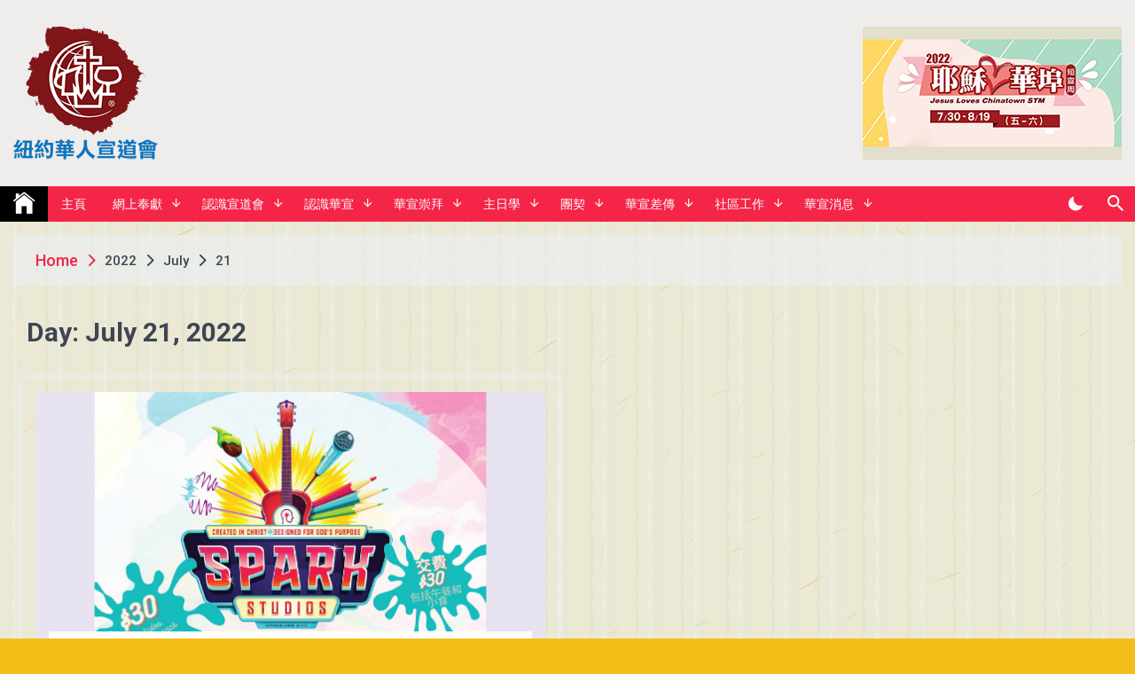

--- FILE ---
content_type: text/html; charset=UTF-8
request_url: http://chinese.nycac.org/index.php/2022/07/21/
body_size: 10517
content:
<!DOCTYPE html>
<html lang="en-US">
<head>
	<meta charset="UTF-8">
	<meta name="viewport" content="width=device-width, initial-scale=1">
	<link rel="profile" href="https://gmpg.org/xfn/11">
	<title>July 21, 2022 &#8211; NYCAC</title>
<meta name='robots' content='noindex,follow' />
<link rel="alternate" type="application/rss+xml" title="NYCAC &raquo; Feed" href="http://chinese.nycac.org/index.php/feed/" />
<link rel="alternate" type="application/rss+xml" title="NYCAC &raquo; Comments Feed" href="http://chinese.nycac.org/index.php/comments/feed/" />
<link rel="alternate" type="text/calendar" title="NYCAC &raquo; iCal Feed" href="http://chinese.nycac.org/index.php/events/?ical=1" />
		<script type="text/javascript">
			window._wpemojiSettings = {"baseUrl":"https:\/\/s.w.org\/images\/core\/emoji\/72x72\/","ext":".png","source":{"concatemoji":"http:\/\/chinese.nycac.org\/wp-includes\/js\/wp-emoji-release.min.js?ver=4.5.3"}};
			!function(a,b,c){function d(a){var c,d,e,f=b.createElement("canvas"),g=f.getContext&&f.getContext("2d"),h=String.fromCharCode;if(!g||!g.fillText)return!1;switch(g.textBaseline="top",g.font="600 32px Arial",a){case"flag":return g.fillText(h(55356,56806,55356,56826),0,0),f.toDataURL().length>3e3;case"diversity":return g.fillText(h(55356,57221),0,0),c=g.getImageData(16,16,1,1).data,d=c[0]+","+c[1]+","+c[2]+","+c[3],g.fillText(h(55356,57221,55356,57343),0,0),c=g.getImageData(16,16,1,1).data,e=c[0]+","+c[1]+","+c[2]+","+c[3],d!==e;case"simple":return g.fillText(h(55357,56835),0,0),0!==g.getImageData(16,16,1,1).data[0];case"unicode8":return g.fillText(h(55356,57135),0,0),0!==g.getImageData(16,16,1,1).data[0]}return!1}function e(a){var c=b.createElement("script");c.src=a,c.type="text/javascript",b.getElementsByTagName("head")[0].appendChild(c)}var f,g,h,i;for(i=Array("simple","flag","unicode8","diversity"),c.supports={everything:!0,everythingExceptFlag:!0},h=0;h<i.length;h++)c.supports[i[h]]=d(i[h]),c.supports.everything=c.supports.everything&&c.supports[i[h]],"flag"!==i[h]&&(c.supports.everythingExceptFlag=c.supports.everythingExceptFlag&&c.supports[i[h]]);c.supports.everythingExceptFlag=c.supports.everythingExceptFlag&&!c.supports.flag,c.DOMReady=!1,c.readyCallback=function(){c.DOMReady=!0},c.supports.everything||(g=function(){c.readyCallback()},b.addEventListener?(b.addEventListener("DOMContentLoaded",g,!1),a.addEventListener("load",g,!1)):(a.attachEvent("onload",g),b.attachEvent("onreadystatechange",function(){"complete"===b.readyState&&c.readyCallback()})),f=c.source||{},f.concatemoji?e(f.concatemoji):f.wpemoji&&f.twemoji&&(e(f.twemoji),e(f.wpemoji)))}(window,document,window._wpemojiSettings);
		</script>
		<style type="text/css">
img.wp-smiley,
img.emoji {
	display: inline !important;
	border: none !important;
	box-shadow: none !important;
	height: 1em !important;
	width: 1em !important;
	margin: 0 .07em !important;
	vertical-align: -0.1em !important;
	background: none !important;
	padding: 0 !important;
}
</style>
<link rel='stylesheet' id='theme-my-login-css'  href='http://chinese.nycac.org/wp-content/plugins/theme-my-login/theme-my-login.css?ver=6.4.5' type='text/css' media='all' />
<link rel='stylesheet' id='dashicons-css'  href='http://chinese.nycac.org/wp-includes/css/dashicons.min.css?ver=4.5.3' type='text/css' media='all' />
<link rel='stylesheet' id='post-views-counter-frontend-css'  href='http://chinese.nycac.org/wp-content/plugins/post-views-counter/css/frontend.css?ver=1.3.2' type='text/css' media='all' />
<link rel='stylesheet' id='telegram-google-fonts-css'  href='https://fonts.googleapis.com/css?family=Roboto:100,300,400,500,700' type='text/css' media='all' />
<link rel='stylesheet' id='telegram-style-css'  href='http://chinese.nycac.org/wp-content/themes/telegram/style.css?ver=1.0.0' type='text/css' media='all' />
<link rel='stylesheet' id='slick-css'  href='http://chinese.nycac.org/wp-content/themes/telegram/assets/resources/slick/css/slick.min.css?ver=4.5.3' type='text/css' media='all' />
<link rel='stylesheet' id='ionicons-css'  href='http://chinese.nycac.org/wp-content/themes/telegram/assets/resources/ionicons/css/ionicons.min.css?ver=4.5.3' type='text/css' media='all' />
<link rel='stylesheet' id='magnific-css'  href='http://chinese.nycac.org/wp-content/themes/telegram/assets/resources/magnific/css/magnific-popup.css?ver=4.5.3' type='text/css' media='all' />
<link rel='stylesheet' id='tablepress-default-css'  href='http://chinese.nycac.org/wp-content/plugins/tablepress/css/default.min.css?ver=1.7' type='text/css' media='all' />
<script type='text/javascript' src='http://chinese.nycac.org/wp-includes/js/jquery/jquery.js?ver=1.12.4'></script><script>jQueryWP = jQuery;</script>
<script type='text/javascript' src='http://chinese.nycac.org/wp-includes/js/jquery/jquery-migrate.min.js?ver=1.4.1'></script>
<script type='text/javascript' src='http://chinese.nycac.org/wp-content/plugins/sticky-menu-or-anything-on-scroll/assets/js/jq-sticky-anything.min.js?ver=2.1.1'></script>
<link rel='https://api.w.org/' href='http://chinese.nycac.org/wp-json/' />
<link rel="EditURI" type="application/rsd+xml" title="RSD" href="http://chinese.nycac.org/xmlrpc.php?rsd" />
<link rel="wlwmanifest" type="application/wlwmanifest+xml" href="http://chinese.nycac.org/wp-includes/wlwmanifest.xml" /> 
<meta name="generator" content="WordPress 4.5.3" />
<!-- <meta name="NextGEN" version="3.3.5" /> -->
		<style type="text/css">
					.site-title,
			.site-description {
				position: absolute;
				clip: rect(1px, 1px, 1px, 1px);
				}
					</style>
		<style type="text/css" id="custom-background-css">
body.custom-background { background-color: #f4bd18; background-image: url('http://chinese.nycac.org/wp-content/uploads/2016/09/Cardboard_background-002A.jpg'); background-repeat: repeat; background-position: top left; background-attachment: scroll; }
</style>
</head>

<body class="archive date custom-background wp-custom-logo tribe-no-js hfeed no-sidebar">
		<div id="page" class="site">
	<a class="skip-link screen-reader-text" href="#skip-link-to-content">Skip to content</a>
	
	
	<div class="twp-topbar-section">
		<div class="twp-container-fluid twp-no-gap">
			<div class="twp-d-flex">
								<div class="twp-tag-section">
									</div>
				<div class="twp-social-menu-section">
													
									</div>								
			</div>
		</div>
	</div>
		<header id="masthead" class="site-header">
		<div class="site-branding  ">
			<div class="twp-header-image bg-image" style="background-image:url()"></div>
			<div class="twp-container">
								<div class="twp-wrapper">
					<div class="twp-logo-section">
						<a href="http://chinese.nycac.org/" class="custom-logo-link" rel="home" itemprop="url"><img width="163" height="150" src="http://chinese.nycac.org/wp-content/uploads/2021/07/TheAlliance-logo-150-02.png" class="custom-logo" alt="TheAlliance-logo-150-02" itemprop="logo" /></a>								<p class="site-title"><a href="http://chinese.nycac.org/" rel="home">NYCAC</a></p>
																<p class="site-description">New York Chinese Alliance Church</p>
											</div>
											<div class="twp-advertisement-section">
							<a  href="http://chinese.nycac.org/index.php/2022/06/30/2022_stm/">
								<img src="http://chinese.nycac.org/wp-content/uploads/2022/06/ad-stm-2022-01-01.jpg">
							</a>
						</div><!--/twp-advertisement-section-->
									</div>
			</div>
		</div><!-- .site-branding -->

					<div class="sticky-nav-menu" id="sticky-nav-menu" style="height:1px;"></div>
				<div class="twp-navbar-section" id="twp-navigation-bar">
			<div class="twp-container twp-no-gap">
				<div class="twp-d-flex twp-wrapper">
					<nav id="site-navigation" class="main-navigation twp-site-navigation desktop">
						<div class="menu-main-menu-container"><ul id="primary-menu" class="twp-nav-menu"><li class="brand-home"><a title="Home" href="http://chinese.nycac.org"><span class='ion ion-ios-home'></span></a></li><li id="menu-item-1233" class="menu-item menu-item-type-post_type menu-item-object-page menu-item-1233"><a href="http://chinese.nycac.org">主頁</a></li>
<li id="menu-item-1113" class="menu-item menu-item-type-post_type menu-item-object-page menu-item-has-children menu-item-1113"><a href="http://chinese.nycac.org/index.php/offering/">網上奉獻</a>
<ul class="sub-menu">
	<li id="menu-item-1668" class="menu-item menu-item-type-post_type menu-item-object-page menu-item-1668"><a href="http://chinese.nycac.org/index.php/offering/benevolence_fund/">慈惠金和愛心基金</a></li>
</ul>
</li>
<li id="menu-item-14" class="menu-item menu-item-type-post_type menu-item-object-page menu-item-has-children menu-item-14"><a href="http://chinese.nycac.org/index.php/about/">認識宣道會</a>
<ul class="sub-menu">
	<li id="menu-item-16" class="menu-item menu-item-type-post_type menu-item-object-page menu-item-has-children menu-item-16"><a href="http://chinese.nycac.org/index.php/about/headquarters/">總會</a>
	<ul class="sub-menu">
		<li id="menu-item-3530" class="menu-item menu-item-type-post_type menu-item-object-page menu-item-3530"><a href="http://chinese.nycac.org/index.php/about/headquarters/john-stumbo/">總會 John Stumbo</a></li>
	</ul>
</li>
	<li id="menu-item-20" class="menu-item menu-item-type-post_type menu-item-object-page menu-item-20"><a href="http://chinese.nycac.org/index.php/about/district/">區會及其他</a></li>
	<li id="menu-item-285" class="menu-item menu-item-type-post_type menu-item-object-page menu-item-285"><a href="http://chinese.nycac.org/index.php/about/cma_history/">宣道會簡史</a></li>
	<li id="menu-item-32" class="menu-item menu-item-type-post_type menu-item-object-page menu-item-32"><a href="http://chinese.nycac.org/index.php/about/belief/">宣道會信仰</a></li>
	<li id="menu-item-42" class="menu-item menu-item-type-post_type menu-item-object-page menu-item-42"><a href="http://chinese.nycac.org/index.php/about/4_step_gospel/">四重福音</a></li>
</ul>
</li>
<li id="menu-item-74" class="menu-item menu-item-type-post_type menu-item-object-page menu-item-has-children menu-item-74"><a href="http://chinese.nycac.org/index.php/know_nycac/">認識華宣</a>
<ul class="sub-menu">
	<li id="menu-item-2380" class="menu-item menu-item-type-post_type menu-item-object-page menu-item-2380"><a href="http://chinese.nycac.org/index.php/know_nycac/welcome/">新朋友！歡迎你！</a></li>
	<li id="menu-item-4735" class="menu-item menu-item-type-post_type menu-item-object-page menu-item-4735"><a href="http://chinese.nycac.org/index.php/know_nycac/nycac_staff_new/">教牧同工隊</a></li>
	<li id="menu-item-78" class="menu-item menu-item-type-post_type menu-item-object-page menu-item-78"><a href="http://chinese.nycac.org/index.php/know_nycac/nycac_history/">教會歷史</a></li>
	<li id="menu-item-82" class="menu-item menu-item-type-post_type menu-item-object-page menu-item-82"><a href="http://chinese.nycac.org/index.php/know_nycac/declaration/">教會宣言</a></li>
	<li id="menu-item-288" class="menu-item menu-item-type-post_type menu-item-object-page menu-item-288"><a href="http://chinese.nycac.org/index.php/know_nycac/nycac_special/">教會特色</a></li>
</ul>
</li>
<li id="menu-item-7" class="menu-item menu-item-type-post_type menu-item-object-page menu-item-has-children menu-item-7"><a href="http://chinese.nycac.org/index.php/chinese-worship/">華宣崇拜</a>
<ul class="sub-menu">
	<li id="menu-item-6800" class="menu-item menu-item-type-custom menu-item-object-custom menu-item-6800"><a target="_blank" href="https://nycac.life/worship/sunday_service">主日崇拜視頻</a></li>
	<li id="menu-item-6799" class="menu-item menu-item-type-custom menu-item-object-custom menu-item-6799"><a target="_blank" href="https://nycac.life/worship/sunday_service/bulletin">崇拜程序</a></li>
	<li id="menu-item-5311" class="menu-item menu-item-type-post_type menu-item-object-post menu-item-5311"><a href="http://chinese.nycac.org/index.php/2021/08/08/reopen_2021/">教會重啟 2021年8月更新版</a></li>
	<li id="menu-item-1098" class="menu-item menu-item-type-post_type menu-item-object-page menu-item-has-children menu-item-1098"><a href="http://chinese.nycac.org/index.php/chinese-worship/live_streaming/">講道視頻重溫</a>
	<ul class="sub-menu">
		<li id="menu-item-6114" class="menu-item menu-item-type-post_type menu-item-object-page menu-item-has-children menu-item-6114"><a href="http://chinese.nycac.org/index.php/chinese-worship/live_streaming/2022-replay/">2022年—重溫</a>
		<ul class="sub-menu">
			<li id="menu-item-6121" class="menu-item menu-item-type-post_type menu-item-object-page menu-item-has-children menu-item-6121"><a href="http://chinese.nycac.org/index.php/chinese-worship/live_streaming/2022-replay/2022_01/">2022年1月份</a>
			<ul class="sub-menu">
				<li id="menu-item-6125" class="menu-item menu-item-type-post_type menu-item-object-page menu-item-6125"><a href="http://chinese.nycac.org/index.php/chinese-worship/live_streaming/2022-replay/2022_01/2022_01_02/">2022年1月2日講道</a></li>
				<li id="menu-item-6159" class="menu-item menu-item-type-post_type menu-item-object-page menu-item-6159"><a href="http://chinese.nycac.org/index.php/chinese-worship/live_streaming/2022-replay/2022_01/2022_jan_09/">2022年1月9日講道</a></li>
				<li id="menu-item-6183" class="menu-item menu-item-type-post_type menu-item-object-page menu-item-6183"><a href="http://chinese.nycac.org/index.php/chinese-worship/live_streaming/2022-replay/2022_01/2022_jan_16/">2022年1月16日講道</a></li>
				<li id="menu-item-6196" class="menu-item menu-item-type-post_type menu-item-object-page menu-item-6196"><a href="http://chinese.nycac.org/index.php/chinese-worship/live_streaming/2022-replay/2022_01/2022_jan_23/">2022年1月23日講道</a></li>
				<li id="menu-item-6234" class="menu-item menu-item-type-post_type menu-item-object-page menu-item-6234"><a href="http://chinese.nycac.org/index.php/chinese-worship/live_streaming/2022-replay/2022_01/2022_jan_30/">2022年1月30日講道</a></li>
			</ul>
</li>
			<li id="menu-item-6258" class="menu-item menu-item-type-post_type menu-item-object-page menu-item-has-children menu-item-6258"><a href="http://chinese.nycac.org/index.php/chinese-worship/live_streaming/2022-replay/2022_02/">2022年2月份</a>
			<ul class="sub-menu">
				<li id="menu-item-6262" class="menu-item menu-item-type-post_type menu-item-object-page menu-item-6262"><a href="http://chinese.nycac.org/index.php/chinese-worship/live_streaming/2022-replay/2022_02/2022_02_06/">2022年2月6日講道</a></li>
				<li id="menu-item-6277" class="menu-item menu-item-type-post_type menu-item-object-page menu-item-6277"><a href="http://chinese.nycac.org/index.php/chinese-worship/live_streaming/2022-replay/2022_02/2022-02-13/">2022年2月13日講道</a></li>
				<li id="menu-item-6290" class="menu-item menu-item-type-post_type menu-item-object-page menu-item-6290"><a href="http://chinese.nycac.org/index.php/chinese-worship/live_streaming/2022-replay/2022_02/2022_02_20/">2022年2月20日講道</a></li>
				<li id="menu-item-6300" class="menu-item menu-item-type-post_type menu-item-object-page menu-item-6300"><a href="http://chinese.nycac.org/index.php/chinese-worship/live_streaming/2022-replay/2022_02/2022-02-27/">2022年2月27日講道</a></li>
			</ul>
</li>
			<li id="menu-item-6311" class="menu-item menu-item-type-post_type menu-item-object-page menu-item-has-children menu-item-6311"><a href="http://chinese.nycac.org/index.php/chinese-worship/live_streaming/2022-replay/2022_03/">2022年3月份</a>
			<ul class="sub-menu">
				<li id="menu-item-6316" class="menu-item menu-item-type-post_type menu-item-object-page menu-item-6316"><a href="http://chinese.nycac.org/index.php/chinese-worship/live_streaming/2022-replay/2022_03/2022_03_06/">2022年3月6日講道</a></li>
				<li id="menu-item-6347" class="menu-item menu-item-type-post_type menu-item-object-page menu-item-6347"><a href="http://chinese.nycac.org/index.php/chinese-worship/live_streaming/2022-replay/2022_03/2022_03_13/">2022年3月13日講道</a></li>
				<li id="menu-item-6356" class="menu-item menu-item-type-post_type menu-item-object-page menu-item-6356"><a href="http://chinese.nycac.org/index.php/chinese-worship/live_streaming/2022-replay/2022_03/2022_03_20/">2022年3月20日</a></li>
				<li id="menu-item-6416" class="menu-item menu-item-type-post_type menu-item-object-page menu-item-6416"><a href="http://chinese.nycac.org/index.php/chinese-worship/live_streaming/2022-replay/2022_03/2022-03-27/">2022年3月27日講道</a></li>
			</ul>
</li>
			<li id="menu-item-6449" class="menu-item menu-item-type-post_type menu-item-object-page menu-item-has-children menu-item-6449"><a href="http://chinese.nycac.org/index.php/chinese-worship/live_streaming/2022-replay/2022_04/">2022年4月份</a>
			<ul class="sub-menu">
				<li id="menu-item-6453" class="menu-item menu-item-type-post_type menu-item-object-page menu-item-6453"><a href="http://chinese.nycac.org/index.php/chinese-worship/live_streaming/2022-replay/2022_04/2022_04_03/">2022年4月3日講道</a></li>
				<li id="menu-item-6487" class="menu-item menu-item-type-post_type menu-item-object-page menu-item-6487"><a href="http://chinese.nycac.org/index.php/chinese-worship/live_streaming/2022-replay/2022_04/2022_04_10/">2022年4月10日講道</a></li>
				<li id="menu-item-6529" class="menu-item menu-item-type-post_type menu-item-object-page menu-item-6529"><a href="http://chinese.nycac.org/index.php/chinese-worship/live_streaming/2022-replay/2022_04/2022_04_17/">2022年4月17日講道</a></li>
				<li id="menu-item-6542" class="menu-item menu-item-type-post_type menu-item-object-page menu-item-6542"><a href="http://chinese.nycac.org/index.php/chinese-worship/live_streaming/2022-replay/2022_04/2022_04_24/">2022年4月24日講道</a></li>
			</ul>
</li>
			<li id="menu-item-6559" class="menu-item menu-item-type-post_type menu-item-object-page menu-item-has-children menu-item-6559"><a href="http://chinese.nycac.org/index.php/chinese-worship/live_streaming/2022-replay/2022_05/">2022年5月份</a>
			<ul class="sub-menu">
				<li id="menu-item-6564" class="menu-item menu-item-type-post_type menu-item-object-page menu-item-6564"><a href="http://chinese.nycac.org/index.php/chinese-worship/live_streaming/2022-replay/2022_05/2022_05_01/">2022年5月1日講道</a></li>
				<li id="menu-item-6583" class="menu-item menu-item-type-post_type menu-item-object-page menu-item-6583"><a href="http://chinese.nycac.org/index.php/chinese-worship/live_streaming/2022-replay/2022_05/2022_05_08/">2022年5月8日講道</a></li>
				<li id="menu-item-6592" class="menu-item menu-item-type-post_type menu-item-object-page menu-item-6592"><a href="http://chinese.nycac.org/index.php/chinese-worship/live_streaming/2022-replay/2022_05/2022_05_15/">2022年5月15日講道</a></li>
				<li id="menu-item-6604" class="menu-item menu-item-type-post_type menu-item-object-page menu-item-6604"><a href="http://chinese.nycac.org/index.php/chinese-worship/live_streaming/2022-replay/2022_05/2022_05_22/">2022年5月22日講道</a></li>
				<li id="menu-item-6615" class="menu-item menu-item-type-post_type menu-item-object-page menu-item-6615"><a href="http://chinese.nycac.org/index.php/chinese-worship/live_streaming/2022-replay/2022_05/2022_05_29/">2022年5月29日講道</a></li>
			</ul>
</li>
			<li id="menu-item-6627" class="menu-item menu-item-type-post_type menu-item-object-page menu-item-has-children menu-item-6627"><a href="http://chinese.nycac.org/index.php/chinese-worship/live_streaming/2022-replay/2022_06/">2022年6月份</a>
			<ul class="sub-menu">
				<li id="menu-item-6624" class="menu-item menu-item-type-post_type menu-item-object-page menu-item-6624"><a href="http://chinese.nycac.org/index.php/chinese-worship/live_streaming/2022-replay/2022_06/2022_06_05/">2022年6月5日講道</a></li>
				<li id="menu-item-6642" class="menu-item menu-item-type-post_type menu-item-object-page menu-item-6642"><a href="http://chinese.nycac.org/index.php/chinese-worship/live_streaming/2022-replay/2022_06/2022_06_12/">2022年6月12日講道</a></li>
				<li id="menu-item-6654" class="menu-item menu-item-type-post_type menu-item-object-page menu-item-6654"><a href="http://chinese.nycac.org/index.php/chinese-worship/live_streaming/2022-replay/2022_06/2022_06_19/">2022年6月19日講道</a></li>
				<li id="menu-item-6706" class="menu-item menu-item-type-post_type menu-item-object-page menu-item-6706"><a href="http://chinese.nycac.org/index.php/chinese-worship/live_streaming/2022-replay/2022_06/2022_06_26/">2022年6月26日講道</a></li>
			</ul>
</li>
			<li id="menu-item-6714" class="menu-item menu-item-type-post_type menu-item-object-page menu-item-has-children menu-item-6714"><a href="http://chinese.nycac.org/index.php/chinese-worship/live_streaming/2022-replay/2022_07/">2022年7月份</a>
			<ul class="sub-menu">
				<li id="menu-item-6720" class="menu-item menu-item-type-post_type menu-item-object-page menu-item-6720"><a href="http://chinese.nycac.org/index.php/chinese-worship/live_streaming/2022-replay/2022_07/2022_07_03/">2022年7月3日講道</a></li>
				<li id="menu-item-6731" class="menu-item menu-item-type-post_type menu-item-object-page menu-item-6731"><a href="http://chinese.nycac.org/index.php/chinese-worship/live_streaming/2022-replay/2022_07/2022_07_10/">2022年7月10日講道</a></li>
				<li id="menu-item-6756" class="menu-item menu-item-type-post_type menu-item-object-page menu-item-6756"><a href="http://chinese.nycac.org/index.php/chinese-worship/live_streaming/2022-replay/2022_07/2022_07_17/">2022年7月17日講道</a></li>
				<li id="menu-item-6764" class="menu-item menu-item-type-post_type menu-item-object-page menu-item-6764"><a href="http://chinese.nycac.org/index.php/chinese-worship/live_streaming/2022-replay/2022_07/2022_07_24/">2022年7月24日講道</a></li>
			</ul>
</li>
			<li id="menu-item-6778" class="menu-item menu-item-type-post_type menu-item-object-page menu-item-has-children menu-item-6778"><a href="http://chinese.nycac.org/index.php/chinese-worship/live_streaming/2022-replay/2022_08/">2022年8月份</a>
			<ul class="sub-menu">
				<li id="menu-item-6783" class="menu-item menu-item-type-post_type menu-item-object-page menu-item-6783"><a href="http://chinese.nycac.org/index.php/chinese-worship/live_streaming/2022-replay/2022_08/2022_07_31/">2022年7月31日講道</a></li>
			</ul>
</li>
		</ul>
</li>
	</ul>
</li>
	<li id="menu-item-2976" class="menu-item menu-item-type-post_type menu-item-object-page menu-item-2976"><a href="http://chinese.nycac.org/index.php/chinese-worship/communion/">網上聖餐指引</a></li>
	<li id="menu-item-3608" class="menu-item menu-item-type-post_type menu-item-object-page menu-item-has-children menu-item-3608"><a href="http://chinese.nycac.org/index.php/chinese-worship/special/">特別崇拜聚會</a>
	<ul class="sub-menu">
		<li id="menu-item-6363" class="menu-item menu-item-type-post_type menu-item-object-page menu-item-has-children menu-item-6363"><a href="http://chinese.nycac.org/index.php/chinese-worship/special/2022-easter/">2022 復活節</a>
		<ul class="sub-menu">
			<li id="menu-item-6465" class="menu-item menu-item-type-post_type menu-item-object-page menu-item-6465"><a href="http://chinese.nycac.org/index.php/chinese-worship/special/2022-easter/chidren-easter-2022/">兒童復活節聯歡會</a></li>
			<li id="menu-item-4051" class="menu-item menu-item-type-post_type menu-item-object-page menu-item-4051"><a href="http://chinese.nycac.org/index.php/chinese-worship/special/2022-easter/day-2022-04-10/">Day 4/10/2022</a></li>
			<li id="menu-item-4060" class="menu-item menu-item-type-post_type menu-item-object-page menu-item-4060"><a href="http://chinese.nycac.org/index.php/chinese-worship/special/2022-easter/day-2022-04-11/">Day 4/11/2022</a></li>
			<li id="menu-item-4067" class="menu-item menu-item-type-post_type menu-item-object-page menu-item-4067"><a href="http://chinese.nycac.org/index.php/chinese-worship/special/2022-easter/day-2022-04-12/">Day 4/12/2022</a></li>
			<li id="menu-item-4073" class="menu-item menu-item-type-post_type menu-item-object-page menu-item-4073"><a href="http://chinese.nycac.org/index.php/chinese-worship/special/2022-easter/day-2022-04-13/">Day 4/13/2022</a></li>
			<li id="menu-item-4078" class="menu-item menu-item-type-post_type menu-item-object-page menu-item-4078"><a href="http://chinese.nycac.org/index.php/chinese-worship/special/2022-easter/day-2022-04-14/">Day 4/14/2022</a></li>
			<li id="menu-item-4083" class="menu-item menu-item-type-post_type menu-item-object-page menu-item-4083"><a href="http://chinese.nycac.org/index.php/chinese-worship/special/2022-easter/day-2022-04-15/">Day 4/15/2021</a></li>
			<li id="menu-item-4088" class="menu-item menu-item-type-post_type menu-item-object-page menu-item-4088"><a href="http://chinese.nycac.org/index.php/chinese-worship/special/2022-easter/day-2022-04-16/">Day 4/16/2022</a></li>
		</ul>
</li>
		<li id="menu-item-4921" class="menu-item menu-item-type-post_type menu-item-object-page menu-item-4921"><a href="http://chinese.nycac.org/index.php/chinese-worship/special/rev_leung_reitrement/">梁展光牧師榮休禮 (重溫)</a></li>
		<li id="menu-item-6148" class="menu-item menu-item-type-post_type menu-item-object-post menu-item-6148"><a href="http://chinese.nycac.org/index.php/2021/12/05/2021_christmas/">2021年聖誕網上佈道會 (重溫)</a></li>
		<li id="menu-item-6141" class="menu-item menu-item-type-post_type menu-item-object-post menu-item-6141"><a href="http://chinese.nycac.org/index.php/2021/12/14/christmaseve-2021/">2021平安夜燭光崇拜 (重溫)</a></li>
		<li id="menu-item-6147" class="menu-item menu-item-type-post_type menu-item-object-post menu-item-6147"><a href="http://chinese.nycac.org/index.php/2021/11/06/2021-thanksgiving/">2021 感恩節網上佈道會 (重溫)</a></li>
		<li id="menu-item-3501" class="menu-item menu-item-type-post_type menu-item-object-page menu-item-3501"><a href="http://chinese.nycac.org/index.php/chinese-worship/special/christmas_evang_2020/">2020年聖誕快樂嗎？佈道會 (重溫)</a></li>
		<li id="menu-item-3494" class="menu-item menu-item-type-post_type menu-item-object-page menu-item-3494"><a href="http://chinese.nycac.org/index.php/chinese-worship/special/s_night_service-2020/">2020年平安夜崇拜 (重溫)</a></li>
		<li id="menu-item-3345" class="menu-item menu-item-type-post_type menu-item-object-page menu-item-3345"><a href="http://chinese.nycac.org/index.php/chinese-worship/special/thanksgiving_2020/">2020年不一樣的感恩節 (重溫)</a></li>
		<li id="menu-item-1818" class="menu-item menu-item-type-post_type menu-item-object-page menu-item-1818"><a href="http://chinese.nycac.org/index.php/chinese-worship/special/2020-05-workshop-replay/">2020華宣培靈會 (重溫)</a></li>
		<li id="menu-item-1493" class="menu-item menu-item-type-post_type menu-item-object-page menu-item-1493"><a href="http://chinese.nycac.org/index.php/chinese-worship/special/easter-2020/">2020年復活節 (重溫)</a></li>
	</ul>
</li>
	<li id="menu-item-3103" class="menu-item menu-item-type-post_type menu-item-object-page menu-item-has-children menu-item-3103"><a href="http://chinese.nycac.org/index.php/chinese-worship/prayer_spot/">禱告匯點</a>
	<ul class="sub-menu">
		<li id="menu-item-3220" class="menu-item menu-item-type-post_type menu-item-object-page menu-item-3220"><a href="http://chinese.nycac.org/index.php/chinese-worship/prayer_spot/monthly_prayer/">每月代禱重溫</a></li>
	</ul>
</li>
</ul>
</li>
<li id="menu-item-89" class="menu-item menu-item-type-post_type menu-item-object-page menu-item-has-children menu-item-89"><a href="http://chinese.nycac.org/index.php/sunday_school/">主日學</a>
<ul class="sub-menu">
	<li id="menu-item-123" class="menu-item menu-item-type-post_type menu-item-object-page menu-item-123"><a href="http://chinese.nycac.org/index.php/sunday_school/cantonese_sundayschool/">粵語成人主日學</a></li>
	<li id="menu-item-122" class="menu-item menu-item-type-post_type menu-item-object-page menu-item-122"><a href="http://chinese.nycac.org/index.php/sunday_school/mandarin_sundayschool/">國語成人主日學</a></li>
	<li id="menu-item-119" class="menu-item menu-item-type-post_type menu-item-object-page menu-item-119"><a href="http://chinese.nycac.org/index.php/sunday_school/children_sundayschool/">兒童主日學</a></li>
</ul>
</li>
<li id="menu-item-200" class="menu-item menu-item-type-post_type menu-item-object-page menu-item-has-children menu-item-200"><a href="http://chinese.nycac.org/index.php/fellowship/">團契</a>
<ul class="sub-menu">
	<li id="menu-item-204" class="menu-item menu-item-type-post_type menu-item-object-page menu-item-has-children menu-item-204"><a href="http://chinese.nycac.org/index.php/fellowship/chinese_fellowships/">中文團契</a>
	<ul class="sub-menu">
		<li id="menu-item-3765" class="menu-item menu-item-type-post_type menu-item-object-page menu-item-3765"><a href="http://chinese.nycac.org/index.php/fellowship/chinese_fellowships/elder01/">基福團</a></li>
		<li id="menu-item-227" class="menu-item menu-item-type-post_type menu-item-object-page menu-item-227"><a href="http://chinese.nycac.org/index.php/fellowship/chinese_fellowships/sisters/">姊妹團契</a></li>
		<li id="menu-item-485" class="menu-item menu-item-type-post_type menu-item-object-page menu-item-485"><a href="http://chinese.nycac.org/index.php/fellowship/chinese_fellowships/cornerstone_fellowship/">基石團契</a></li>
		<li id="menu-item-225" class="menu-item menu-item-type-post_type menu-item-object-page menu-item-225"><a href="http://chinese.nycac.org/index.php/fellowship/chinese_fellowships/oiktirmos/">基慈團契</a></li>
		<li id="menu-item-224" class="menu-item menu-item-type-post_type menu-item-object-page menu-item-224"><a href="http://chinese.nycac.org/index.php/fellowship/chinese_fellowships/dikaiosyne/">基義團契</a></li>
		<li id="menu-item-223" class="menu-item menu-item-type-post_type menu-item-object-page menu-item-223"><a href="http://chinese.nycac.org/index.php/fellowship/chinese_fellowships/grace_fellowship/">基恩團契</a></li>
	</ul>
</li>
	<li id="menu-item-126" class="menu-item menu-item-type-post_type menu-item-object-page menu-item-126"><a href="http://chinese.nycac.org/index.php/small_groups/">小組</a></li>
	<li id="menu-item-203" class="menu-item menu-item-type-post_type menu-item-object-page menu-item-has-children menu-item-203"><a href="http://chinese.nycac.org/index.php/fellowship/english_fellowships/">英文團契</a>
	<ul class="sub-menu">
		<li id="menu-item-238" class="menu-item menu-item-type-post_type menu-item-object-page menu-item-238"><a href="http://chinese.nycac.org/index.php/fellowship/english_fellowships/eng_couples/">夫婦</a></li>
		<li id="menu-item-237" class="menu-item menu-item-type-post_type menu-item-object-page menu-item-237"><a href="http://chinese.nycac.org/index.php/fellowship/english_fellowships/agape/">專業人仕</a></li>
		<li id="menu-item-236" class="menu-item menu-item-type-post_type menu-item-object-page menu-item-236"><a href="http://chinese.nycac.org/index.php/fellowship/english_fellowships/doc_fellowship/">大學</a></li>
	</ul>
</li>
	<li id="menu-item-202" class="menu-item menu-item-type-post_type menu-item-object-page menu-item-202"><a href="http://chinese.nycac.org/index.php/fellowship/youth_fellowships/">青少年團契</a></li>
	<li id="menu-item-201" class="menu-item menu-item-type-post_type menu-item-object-page menu-item-201"><a href="http://chinese.nycac.org/index.php/fellowship/children_fellowships/">兒童團契</a></li>
	<li id="menu-item-2919" class="menu-item menu-item-type-post_type menu-item-object-page menu-item-2919"><a href="http://chinese.nycac.org/index.php/fellowship/esp_bible_study/">西語查經小組</a></li>
</ul>
</li>
<li id="menu-item-129" class="menu-item menu-item-type-post_type menu-item-object-page menu-item-has-children menu-item-129"><a href="http://chinese.nycac.org/index.php/mission_statement/">華宣差傳</a>
<ul class="sub-menu">
	<li id="menu-item-6693" class="menu-item menu-item-type-post_type menu-item-object-page menu-item-has-children menu-item-6693"><a href="http://chinese.nycac.org/index.php/mission_statement/local/">本地佈道事工</a>
	<ul class="sub-menu">
		<li id="menu-item-6702" class="menu-item menu-item-type-post_type menu-item-object-post menu-item-6702"><a href="http://chinese.nycac.org/index.php/2022/06/30/2022_stm/">2022短宣週</a></li>
	</ul>
</li>
	<li id="menu-item-4778" class="menu-item menu-item-type-post_type menu-item-object-page menu-item-4778"><a href="http://chinese.nycac.org/index.php/mission_statement/nycac_letter/">宣教同工代禱信</a></li>
	<li id="menu-item-3425" class="menu-item menu-item-type-post_type menu-item-object-page menu-item-3425"><a href="http://chinese.nycac.org/index.php/mission_statement/crossroad_prayer/">宣教日引代禱事項</a></li>
	<li id="menu-item-175" class="menu-item menu-item-type-post_type menu-item-object-page menu-item-175"><a href="http://chinese.nycac.org/index.php/mission_statement/s_america/">南美工場</a></li>
	<li id="menu-item-173" class="menu-item menu-item-type-post_type menu-item-object-page menu-item-173"><a href="http://chinese.nycac.org/index.php/mission_statement/our_missionaries/">本堂支持宣教士</a></li>
	<li id="menu-item-171" class="menu-item menu-item-type-post_type menu-item-object-page menu-item-171"><a href="http://chinese.nycac.org/index.php/mission_statement/mission_activities/">本堂差傳活動</a></li>
</ul>
</li>
<li id="menu-item-149" class="menu-item menu-item-type-post_type menu-item-object-page menu-item-has-children menu-item-149"><a href="http://chinese.nycac.org/index.php/community/">社區工作</a>
<ul class="sub-menu">
	<li id="menu-item-5608" class="menu-item menu-item-type-post_type menu-item-object-page menu-item-has-children menu-item-5608"><a href="http://chinese.nycac.org/index.php/community/family/">家庭事工</a>
	<ul class="sub-menu">
		<li id="menu-item-6106" class="menu-item menu-item-type-post_type menu-item-object-page menu-item-6106"><a href="http://chinese.nycac.org/index.php/community/family/family_sundayschool/">認識教會門訓精神•生命影響生命</a></li>
		<li id="menu-item-5611" class="menu-item menu-item-type-post_type menu-item-object-page menu-item-5611"><a href="http://chinese.nycac.org/index.php/community/family/family_toddler/">幼兒事工</a></li>
		<li id="menu-item-5615" class="menu-item menu-item-type-post_type menu-item-object-page menu-item-5615"><a href="http://chinese.nycac.org/index.php/community/family/family_youth/">青少年門徒操練</a></li>
	</ul>
</li>
	<li id="menu-item-4722" class="menu-item menu-item-type-post_type menu-item-object-page menu-item-4722"><a href="http://chinese.nycac.org/index.php/community/spread_love_2021/">傳播愛 亞太裔壁畫</a></li>
	<li id="menu-item-152" class="menu-item menu-item-type-post_type menu-item-object-page menu-item-152"><a href="http://chinese.nycac.org/index.php/community/elder/">基福之友</a></li>
	<li id="menu-item-151" class="menu-item menu-item-type-post_type menu-item-object-page menu-item-has-children menu-item-151"><a href="http://chinese.nycac.org/index.php/community/alc/">華宣教室</a>
	<ul class="sub-menu">
		<li id="menu-item-6435" class="menu-item menu-item-type-post_type menu-item-object-page menu-item-6435"><a href="http://chinese.nycac.org/index.php/community/alc/alc_summer/">暑期班</a></li>
		<li id="menu-item-4893" class="menu-item menu-item-type-post_type menu-item-object-page menu-item-4893"><a href="http://chinese.nycac.org/index.php/community/alc/alc-esl/">成人英語班</a></li>
		<li id="menu-item-4897" class="menu-item menu-item-type-post_type menu-item-object-page menu-item-4897"><a href="http://chinese.nycac.org/index.php/community/alc/alc-enrishment/">英/數加強班</a></li>
		<li id="menu-item-4900" class="menu-item menu-item-type-post_type menu-item-object-page menu-item-4900"><a href="http://chinese.nycac.org/index.php/community/alc/alc_afterschool/">課後補習</a></li>
		<li id="menu-item-4903" class="menu-item menu-item-type-post_type menu-item-object-page menu-item-4903"><a href="http://chinese.nycac.org/index.php/community/alc/alc_chinese/">中文班</a></li>
	</ul>
</li>
</ul>
</li>
<li id="menu-item-138" class="menu-item menu-item-type-post_type menu-item-object-page menu-item-has-children menu-item-138"><a href="http://chinese.nycac.org/index.php/news/">華宣消息</a>
<ul class="sub-menu">
	<li id="menu-item-2841" class="menu-item menu-item-type-post_type menu-item-object-page menu-item-2841"><a href="http://chinese.nycac.org/index.php/news/mission_townhall/">本年度年會及Town Hall Meeting</a></li>
	<li id="menu-item-5933" class="menu-item menu-item-type-post_type menu-item-object-post menu-item-5933"><a href="http://chinese.nycac.org/index.php/2022/01/01/2022_40days/">2022年40天禱告</a></li>
	<li id="menu-item-4096" class="menu-item menu-item-type-post_type menu-item-object-page menu-item-has-children menu-item-4096"><a href="http://chinese.nycac.org/index.php/news/rev_andrew_leung/">懷念梁得人牧師 Remembering Rev. Andrew Leung</a>
	<ul class="sub-menu">
		<li id="menu-item-4554" class="menu-item menu-item-type-post_type menu-item-object-page menu-item-4554"><a href="http://chinese.nycac.org/index.php/news/rev_andrew_leung/andrew_leung_bio/">梁得人牧師簡史</a></li>
		<li id="menu-item-4214" class="menu-item menu-item-type-post_type menu-item-object-page menu-item-has-children menu-item-4214"><a href="http://chinese.nycac.org/index.php/news/rev_andrew_leung/family_articles/">家人悼念</a>
		<ul class="sub-menu">
			<li id="menu-item-4217" class="menu-item menu-item-type-post_type menu-item-object-page menu-item-4217"><a href="http://chinese.nycac.org/index.php/news/rev_andrew_leung/family_articles/family-01/">家人悼念 (一)</a></li>
			<li id="menu-item-4272" class="menu-item menu-item-type-post_type menu-item-object-page menu-item-4272"><a href="http://chinese.nycac.org/index.php/news/rev_andrew_leung/family_articles/family-02/">家人悼念 (二)</a></li>
			<li id="menu-item-4409" class="menu-item menu-item-type-post_type menu-item-object-page menu-item-4409"><a href="http://chinese.nycac.org/index.php/news/rev_andrew_leung/family_articles/family-01a/">Farewell – Word of Grace</a></li>
		</ul>
</li>
		<li id="menu-item-4174" class="menu-item menu-item-type-post_type menu-item-object-page menu-item-has-children menu-item-4174"><a href="http://chinese.nycac.org/index.php/news/rev_andrew_leung/articles_andrew/">梁得人牧師記念文章</a>
		<ul class="sub-menu">
			<li id="menu-item-4324" class="menu-item menu-item-type-post_type menu-item-object-page menu-item-4324"><a href="http://chinese.nycac.org/index.php/news/rev_andrew_leung/articles_andrew/rev-tim-wendle/">Rev. Tim Wendle</a></li>
			<li id="menu-item-4128" class="menu-item menu-item-type-post_type menu-item-object-page menu-item-4128"><a href="http://chinese.nycac.org/index.php/news/rev_andrew_leung/articles_andrew/my-spiritual-mentor/">My Spiritual Mentor</a></li>
			<li id="menu-item-4133" class="menu-item menu-item-type-post_type menu-item-object-page menu-item-4133"><a href="http://chinese.nycac.org/index.php/news/rev_andrew_leung/articles_andrew/letter_01/">簡維信牧師來信</a></li>
			<li id="menu-item-4138" class="menu-item menu-item-type-post_type menu-item-object-page menu-item-4138"><a href="http://chinese.nycac.org/index.php/news/rev_andrew_leung/articles_andrew/letter-02/">我的屬靈導師 ── 以生命影響生命</a></li>
			<li id="menu-item-4144" class="menu-item menu-item-type-post_type menu-item-object-page menu-item-4144"><a href="http://chinese.nycac.org/index.php/news/rev_andrew_leung/articles_andrew/letter-03/">Tribute to Rev Andrew Leung</a></li>
			<li id="menu-item-4149" class="menu-item menu-item-type-post_type menu-item-object-page menu-item-4149"><a href="http://chinese.nycac.org/index.php/news/rev_andrew_leung/articles_andrew/letter-04/">憶恩師—梁得人牧師</a></li>
			<li id="menu-item-4154" class="menu-item menu-item-type-post_type menu-item-object-page menu-item-4154"><a href="http://chinese.nycac.org/index.php/news/rev_andrew_leung/articles_andrew/letter-05/">朱文正牧師見證</a></li>
			<li id="menu-item-4233" class="menu-item menu-item-type-post_type menu-item-object-page menu-item-4233"><a href="http://chinese.nycac.org/index.php/news/rev_andrew_leung/articles_andrew/letter-06/">巴拿馬靈豐堂</a></li>
			<li id="menu-item-4237" class="menu-item menu-item-type-post_type menu-item-object-page menu-item-4237"><a href="http://chinese.nycac.org/index.php/news/rev_andrew_leung/articles_andrew/letter-07/">只有一件事</a></li>
			<li id="menu-item-4242" class="menu-item menu-item-type-post_type menu-item-object-page menu-item-4242"><a href="http://chinese.nycac.org/index.php/news/rev_andrew_leung/articles_andrew/video-01/">影片-01</a></li>
			<li id="menu-item-4257" class="menu-item menu-item-type-post_type menu-item-object-page menu-item-4257"><a href="http://chinese.nycac.org/index.php/news/rev_andrew_leung/articles_andrew/letter-08/">Rev. Jonathan Kaan (1)</a></li>
			<li id="menu-item-4263" class="menu-item menu-item-type-post_type menu-item-object-page menu-item-4263"><a href="http://chinese.nycac.org/index.php/news/rev_andrew_leung/articles_andrew/letter-09/">Rev. Jonathan Kaan (2)</a></li>
			<li id="menu-item-4289" class="menu-item menu-item-type-post_type menu-item-object-page menu-item-4289"><a href="http://chinese.nycac.org/index.php/news/rev_andrew_leung/articles_andrew/letter-10/">良牧、良師、良友</a></li>
			<li id="menu-item-4303" class="menu-item menu-item-type-post_type menu-item-object-page menu-item-4303"><a href="http://chinese.nycac.org/index.php/news/rev_andrew_leung/articles_andrew/letter-11/">Letter from C&#038;MA Head Quarter.  Rev. Tim D. Crouch</a></li>
			<li id="menu-item-4435" class="menu-item menu-item-type-post_type menu-item-object-page menu-item-4435"><a href="http://chinese.nycac.org/index.php/news/rev_andrew_leung/articles_andrew/letter-18/">Letter 18</a></li>
			<li id="menu-item-4312" class="menu-item menu-item-type-post_type menu-item-object-page menu-item-4312"><a href="http://chinese.nycac.org/index.php/news/rev_andrew_leung/articles_andrew/letter-12/">letter-12</a></li>
			<li id="menu-item-4337" class="menu-item menu-item-type-post_type menu-item-object-page menu-item-4337"><a href="http://chinese.nycac.org/index.php/news/rev_andrew_leung/articles_andrew/letter-13/">主耶稣的仆人</a></li>
			<li id="menu-item-4342" class="menu-item menu-item-type-post_type menu-item-object-page menu-item-4342"><a href="http://chinese.nycac.org/index.php/news/rev_andrew_leung/articles_andrew/letter-14/">宣教初體驗</a></li>
			<li id="menu-item-4360" class="menu-item menu-item-type-post_type menu-item-object-page menu-item-4360"><a href="http://chinese.nycac.org/index.php/news/rev_andrew_leung/articles_andrew/letter-15/">怀念梁得人牧师</a></li>
			<li id="menu-item-4385" class="menu-item menu-item-type-post_type menu-item-object-page menu-item-4385"><a href="http://chinese.nycac.org/index.php/news/rev_andrew_leung/articles_andrew/letter-16/">懷念我敬重的梁得人牧師</a></li>
			<li id="menu-item-4408" class="menu-item menu-item-type-post_type menu-item-object-page menu-item-4408"><a href="http://chinese.nycac.org/index.php/news/rev_andrew_leung/articles_andrew/letter-17/">懷念</a></li>
			<li id="menu-item-5254" class="menu-item menu-item-type-post_type menu-item-object-page menu-item-5254"><a href="http://chinese.nycac.org/index.php/news/rev_andrew_leung/articles_andrew/ms-bernardette-luong/">Ms. Bernardette Luong</a></li>
		</ul>
</li>
	</ul>
</li>
	<li id="menu-item-3977" class="menu-item menu-item-type-post_type menu-item-object-page menu-item-has-children menu-item-3977"><a href="http://chinese.nycac.org/index.php/news/devotion_workshops/">靈修生活成長</a>
	<ul class="sub-menu">
		<li id="menu-item-4372" class="menu-item menu-item-type-post_type menu-item-object-page menu-item-has-children menu-item-4372"><a href="http://chinese.nycac.org/index.php/news/devotion_workshops/workshops/">講座</a>
		<ul class="sub-menu">
			<li id="menu-item-3938" class="menu-item menu-item-type-post_type menu-item-object-page menu-item-3938"><a href="http://chinese.nycac.org/index.php/news/devotion_workshops/workshops/devotion_feb/">靈修生活分享講座(一)</a></li>
			<li id="menu-item-3981" class="menu-item menu-item-type-post_type menu-item-object-page menu-item-3981"><a href="http://chinese.nycac.org/index.php/news/devotion_workshops/workshops/devotion_apr/">靈修生活分享講座(二)</a></li>
		</ul>
</li>
		<li id="menu-item-4429" class="menu-item menu-item-type-post_type menu-item-object-page menu-item-4429"><a href="http://chinese.nycac.org/index.php/news/devotion_workshops/devot_mat/">靈修材料</a></li>
		<li id="menu-item-4417" class="menu-item menu-item-type-post_type menu-item-object-page menu-item-4417"><a href="http://chinese.nycac.org/index.php/news/devotion_workshops/team/">靈旅小組</a></li>
		<li id="menu-item-4609" class="menu-item menu-item-type-post_type menu-item-object-page menu-item-4609"><a href="http://chinese.nycac.org/index.php/news/devotion_workshops/devo_hymn/">靈修詩歌</a></li>
	</ul>
</li>
	<li id="menu-item-3482" class="menu-item menu-item-type-post_type menu-item-object-page menu-item-3482"><a href="http://chinese.nycac.org/index.php/news/leungmingkit_mem/">記念梁郭明潔師母</a></li>
</ul>
</li>
</ul></div>						<div class="twp-menu-icon-section">
							<button id="nav-menu-icon">
								<span class="twp-menu-icon-with-box">
									<span class="twp-line twp-line-1"></span>
									<span class="twp-line twp-line-2"></span>
									<span class="twp-line twp-line-3"></span>
								</span>
							</button>
						</div>
						
					</nav><!-- #site-navigation -->
					<div class="twp-site-feature">
						<div class="twp-dark-mode">
							<button id="color-mode">
								<i class="ion ion-md-moon"></i>
								<span class="twp-tooltip dark-mode-caption">Dark Mode </span>
								<span class="twp-tooltip light-mode-caption">Light Mode </span>
							</button>
						</div>
						<div class="twp-search-section">
							<a href="javascript:void(0)" class="skip-link-search-start"></a>
							<button id="search">
								<i class="ion ion-md-search"></i>
								<span class="twp-tooltip"> Search </span>
							</button>
						</div>
												
											</div>
				</div>
			</div>

			<div class="twp-nav-search-content" id="search-content">
				<div class="twp-wrapper twp-d-flex">
					<a href="javascript:void(0)" class="skip-link-search-start-1"></a>
					<a href="javascript:void(0)" class="skip-link-search-start-2"></a>
					<form role="search" method="get" class="search-form" action="http://chinese.nycac.org/">
				<label>
					<span class="screen-reader-text">Search for:</span>
					<input type="search" class="search-field" placeholder="Search &hellip;" value="" name="s" />
				</label>
				<input type="submit" class="search-submit" value="Search" />
			</form>					<div class="twp-close">
						<button id="search-close"><i class="ion ion-md-close"></i></button>
					</div>
				</div>
			</div>
			<a href="javascript:void(0)" class="skip-link-search-end"></a>

		</div>
	</header><!-- #masthead -->

	<!-- breaking news section -->
	
		
	<div class="twp-body-overlay" id="body-overlay"></div>
	<div class="twp-scroll-top" id="scroll-top"><i class="ion ion-ios-arrow-round-up"></i></div>

	
	<div class="twp-mobile-menu-section" id="mobile-menu">

		<a href="javascript:void(0)" class="skip-link-menu-start"></a>
		<div class="twp-close"><button  id="mobile-menu-close"><i class="ion ion-md-close"></i></button></div>
		<div class="menu-caontainer-mobile"></div>
		<a href="javascript:void(0)" class="skip-link-menu-end"></a>
	</div>
	
	<a href="javascript:void(0)" class="skip-link-menu-end"></a>

			<div id="preloader">
			<div id="status">&nbsp;</div>
		</div>
	
	<!-- breadcrums -->
	

        <div class="twp-breadcrumbs">
            <div class="twp-container">
                <div aria-label="Breadcrumbs" class="breadcrumb-trail breadcrumbs" itemprop="breadcrumb"><ul class="trail-items" itemscope itemtype="http://schema.org/BreadcrumbList"><meta name="numberOfItems" content="4" /><meta name="itemListOrder" content="Ascending" /><li itemprop="itemListElement" itemscope itemtype="http://schema.org/ListItem" class="trail-item trail-begin"><a href="http://chinese.nycac.org/" rel="home" itemprop="item"><span itemprop="name">Home</span></a><meta itemprop="position" content="1" /></li><li itemprop="itemListElement" itemscope itemtype="http://schema.org/ListItem" class="trail-item"><a href="http://chinese.nycac.org/index.php/2022/" itemprop="item"><span itemprop="name">2022</span></a><meta itemprop="position" content="2" /></li><li itemprop="itemListElement" itemscope itemtype="http://schema.org/ListItem" class="trail-item"><a href="http://chinese.nycac.org/index.php/2022/07/" itemprop="item"><span itemprop="name">July</span></a><meta itemprop="position" content="3" /></li><li itemprop="itemListElement" itemscope itemtype="http://schema.org/ListItem" class="trail-item trail-end"><a href="http://chinese.nycac.org/index.php/2022/07/21/" itemprop="item"><span itemprop="name">21</span></a><meta itemprop="position" content="4" /></li></ul></div>            </div>
        </div>


    	
	<div id="skip-link-to-content">	<div class="site-content">
		<main id="primary" class="site-main">
	
				
				<header class="page-header">
					<h1 class="page-title">Day: July 21, 2022</h1>				</header><!-- .page-header -->
				
				<div class="twp-archive-layout-1 twp-archive-post-list">
					<article id="post-6748" class="twp-archive-post post-6748 post type-post status-publish format-standard has-post-thumbnail hentry category-8">
	<div class="twp-image-section twp-image-with-content twp-image-hover-effect twp-image-zoom-in-effect">
	<a href="http://chinese.nycac.org/index.php/2022/07/21/vbs_2022/"></a>
				<div class="twp-image bg-image" style="background-image:url('http://chinese.nycac.org/wp-content/uploads/2022/07/post-vbs-2022-01.jpg')">
		</div>
		
		<div class="twp-post-format-wrapper twp-d-flex">
			<div class="twp-post-format twp-post-format-with-bg">
							</div>
					</div>
		<div class="twp-category twp-category-with-bg">
					</div>
	</div>
	<div class="twp-content-wrapper">
		<header class="entry-header">
			<div class="twp-meta-tag entry-meta twp-d-flex">
				<div class="entry-meta-item entry-meta-date"><div class="entry-meta-wrapper"><span class="entry-meta-icon twp-icon"><i class="ion ion-md-calendar"></i></span><span class="posted-on twp-caption">On <a href="http://chinese.nycac.org/index.php/2022/07/21/" rel="bookmark">3 years Ago</a></span></div></div><div class="entry-meta-item entry-meta-author"><div class="entry-meta-wrapper"><span class="entry-meta-icon author-icon"> </span><span class="byline"> <span class="author vcard"><a class="url fn n" href="http://chinese.nycac.org/index.php/author/dyau/"><span class="twp-icon"><i class="ion ion-md-person"></i></span><span class="twp-caption">Web Admin</span></a></span></span></div></div>			</div><!-- .entry-meta -->
			<h2 class="entry-title"><a href="http://chinese.nycac.org/index.php/2022/07/21/vbs_2022/" rel="bookmark">暑期聖經班2022</a></h2>				<div class="entry-meta d-none">
									</div><!-- .entry-meta -->
					</header><!-- .entry-header -->
		<div class="entry-content">
						<p>2022 暑期聖經班</p>
			<div class="twp-btn-section">
				<div class="twp-read-more">
					<a href="http://chinese.nycac.org/index.php/2022/07/21/vbs_2022/" class="twp-read-more-btn">Read More</a>
				</div>
				<div class="twp-social-share-section twp-social-share-with-hover-effect twp-icon-left-align">
									</div>
			</div>
		</div><!-- .entry-content -->
	</div>
</article><!-- #post-6748 -->
<div class="twp-pagination twp-pagination-numeric"></div>				</div>	
				
		</main><!-- #main -->
			</div>

</div> <!--  skip-link-to-content-->
	<footer id="colophon" class="site-footer twp-site-footer">
		<div class="twp-container">
									<div class="twp-copyright-section">
				<div class="twp-row">
						
					<div class="twp-col">
						<div class="site-info  ">
							歡迎來到紐約華人宣道會 Welcome to New York Chinese Alliance Church							<span class="sep"> | </span>
								Theme: <strong>Telegram</strong> by <a href="http://themeinwp.com/" target = "_blank" rel="designer"><strong>Themeinwp</strong></a>			
						</div><!-- .site-info -->
					</div>
				</div>
			</div>
		</div>
	</footer><!-- #colophon -->
</div><!-- #page -->

<!-- ngg_resource_manager_marker --><script type='text/javascript'>
/* <![CDATA[ */
var sticky_anything_engage = {"element":"#site-navigation","topspace":"0","minscreenwidth":"0","maxscreenwidth":"999999","zindex":"1","legacymode":"","dynamicmode":"","debugmode":"","pushup":"","adminbar":"1"};
/* ]]> */
</script>
<script type='text/javascript' src='http://chinese.nycac.org/wp-content/plugins/sticky-menu-or-anything-on-scroll/assets/js/stickThis.js?ver=2.1.1'></script>
<script type='text/javascript' src='http://chinese.nycac.org/wp-content/themes/telegram/js/navigation.js?ver=1.0.0'></script>
<script type='text/javascript' src='http://chinese.nycac.org/wp-content/themes/telegram/assets/resources/slick/js/slick.min.js?ver=4.5.3'></script>
<script type='text/javascript' src='http://chinese.nycac.org/wp-content/themes/telegram/assets/resources/magnific/js/jquery.magnific-popup.min.js?ver=4.5.3'></script>
<script type='text/javascript' src='http://chinese.nycac.org/wp-content/themes/telegram/assets/resources/theiaStickySidebar/theia-sticky-sidebar.min.js?ver=4.5.3'></script>
<script type='text/javascript' src='http://chinese.nycac.org/wp-content/themes/telegram/assets/js/main.js?ver=4.5.3'></script>
<script type='text/javascript' src='http://chinese.nycac.org/wp-includes/js/wp-embed.min.js?ver=4.5.3'></script>
		<script>
		( function ( body ) {
			'use strict';
			body.className = body.className.replace( /\btribe-no-js\b/, 'tribe-js' );
		} )( document.body );
		</script>
		<script type='text/javascript'> /* <![CDATA[ */var tribe_l10n_datatables = {"aria":{"sort_ascending":": activate to sort column ascending","sort_descending":": activate to sort column descending"},"length_menu":"Show _MENU_ entries","empty_table":"No data available in table","info":"Showing _START_ to _END_ of _TOTAL_ entries","info_empty":"Showing 0 to 0 of 0 entries","info_filtered":"(filtered from _MAX_ total entries)","zero_records":"No matching records found","search":"Search:","pagination":{"all":"All","next":"Next","previous":"Previous"},"select":{"rows":{"0":"","_":": Selected %d rows","1":": Selected 1 row"}},"datepicker":{"dayNames":["Sunday","Monday","Tuesday","Wednesday","Thursday","Friday","Saturday"],"dayNamesShort":["Sun","Mon","Tue","Wed","Thu","Fri","Sat"],"dayNamesMin":["S","M","T","W","T","F","S"],"monthNames":["January","February","March","April","May","June","July","August","September","October","November","December"],"monthNamesShort":["January","February","March","April","May","June","July","August","September","October","November","December"],"nextText":"Next","prevText":"Prev","currentText":"Today","closeText":"Done"}};/* ]]> */ </script><script type="text/css" id="tmpl-tribe_customizer_css">.tribe-events-list .tribe-events-loop .tribe-event-featured,
				.tribe-events-list #tribe-events-day.tribe-events-loop .tribe-event-featured,
				.type-tribe_events.tribe-events-photo-event.tribe-event-featured .tribe-events-photo-event-wrap,
				.type-tribe_events.tribe-events-photo-event.tribe-event-featured .tribe-events-photo-event-wrap:hover {
					background-color: #0ea0d7;
				}

				#tribe-events-content table.tribe-events-calendar .type-tribe_events.tribe-event-featured {
					background-color: #0ea0d7;
				}

				.tribe-events-list-widget .tribe-event-featured,
				.tribe-events-venue-widget .tribe-event-featured,
				.tribe-mini-calendar-list-wrapper .tribe-event-featured,
				.tribe-events-adv-list-widget .tribe-event-featured .tribe-mini-calendar-event {
					background-color: #0ea0d7;
				}

				.tribe-grid-body .tribe-event-featured.tribe-events-week-hourly-single {
					background-color: rgba(14,160,215, .7 );
					border-color: #0ea0d7;
				}

				.tribe-grid-body .tribe-event-featured.tribe-events-week-hourly-single:hover {
					background-color: #0ea0d7;
				}</script><style type="text/css" id="tribe_customizer_css">.tribe-events-list .tribe-events-loop .tribe-event-featured,
				.tribe-events-list #tribe-events-day.tribe-events-loop .tribe-event-featured,
				.type-tribe_events.tribe-events-photo-event.tribe-event-featured .tribe-events-photo-event-wrap,
				.type-tribe_events.tribe-events-photo-event.tribe-event-featured .tribe-events-photo-event-wrap:hover {
					background-color: #0ea0d7;
				}

				#tribe-events-content table.tribe-events-calendar .type-tribe_events.tribe-event-featured {
					background-color: #0ea0d7;
				}

				.tribe-events-list-widget .tribe-event-featured,
				.tribe-events-venue-widget .tribe-event-featured,
				.tribe-mini-calendar-list-wrapper .tribe-event-featured,
				.tribe-events-adv-list-widget .tribe-event-featured .tribe-mini-calendar-event {
					background-color: #0ea0d7;
				}

				.tribe-grid-body .tribe-event-featured.tribe-events-week-hourly-single {
					background-color: rgba(14,160,215, .7 );
					border-color: #0ea0d7;
				}

				.tribe-grid-body .tribe-event-featured.tribe-events-week-hourly-single:hover {
					background-color: #0ea0d7;
				}</style>
</body>
</html>


--- FILE ---
content_type: application/javascript
request_url: http://chinese.nycac.org/wp-content/themes/telegram/assets/js/main.js?ver=4.5.3
body_size: 2227
content:

(function (e) {
  "use strict";
  var n = window.Telegram_JS || {};
  n.navigation = function() {
    e("ul#primary-menu>li,div#primary-menu>ul>li").has("ul").addClass("down-arrow");
    e("ul#primary-menu>li>ul li,div#primary-menu>ul>li>ul li").has("ul").addClass("right-arrow");
    // Newsletter popup
    e("#newsletter").on("click",function(){
      e("#newsletter-content").addClass("open");
      e("#newsletter-content").removeClass("close");
      e("#body-overlay").addClass("show");
      e("body").css("overflow","hidden");
      e('#newsletter-close').focus();

    });
    e("#newsletter-close").on("click",function(){
      e("#newsletter-content").addClass("close");
      e("#body-overlay").removeClass("show");
      e("body").css("overflow","visible");
      e('#newsletter').focus();
    });
    
    // Focus on search Colose
    e('.skip-link-search-start').focus(function(){
      e('#search-close').focus();
    });

    e('.skip-link-search-end').focus(function(){
      e('.twp-nav-search-content .search-field').focus();
    });

    e('.skip-link-search-start-1').focus(function(){
      e('.twp-nav-search-content .search-field').focus();
    });

    e('.skip-link-search-start-2').focus(function(){
      e('#search').focus();
    });

    // navigation Search
    e("#search").on("click",function(){
      e('body').toggleClass('search-reveal');
      e("#search-content").slideToggle();
      e('.twp-nav-search-content .search-field').focus();
    });
    e("#search-close").on("click",function(){
      e('body').toggleClass('search-reveal');
      e("#search-content").slideUp("close");
      e('#search').focus();
    });
    
    e('.skip-link-offcanvas-end-2').focus(function(){
      e('#offcanvas-close button').focus();
    });

    e('.skip-link-offcanvas-start').focus(function(){
      e('.skip-link-offcanvas-end-1').focus();
    });

    e('.skip-link-newsletter-start').focus(function () {
        e('.skip-link-newsletter-end-1').focus();
    });

    e('.skip-link-newsletter-end-2').focus(function () {
        e('#newsletter-close').focus();
    });

    e(document).keyup(function (j) {
        if (j.key === "Escape") { // escape key maps to keycode `27`

            if( e('#offcanvas-content').hasClass('open') ){
              e("#offcanvas-content").removeClass("open");
              e("#body-overlay").removeClass("show");
              e("body").css("overflow","visible");
              e('#offcanvas').focus();
            }

            if( e('#newsletter-content').hasClass('open') ){
              e("#newsletter-content").addClass("close");
              e("#body-overlay").removeClass("show");
              e("body").css("overflow","visible");
              e('#newsletter').focus();
            }

        }
    });

    // Offcanvas
    e("#offcanvas").on("click",function(){
      e('#offcanvas-close button').focus();
      e("#offcanvas-content").addClass("open");
      e("#body-overlay").addClass("show");
      e("body").css("overflow","hidden");
    });
    e("#offcanvas-close,#body-overlay").on("click",function(){
      e("#offcanvas-content").removeClass("open");
      e("#body-overlay").removeClass("show");
      e("body").css("overflow","visible");
    });
    
    // Dark and light mode
    e("#color-mode").on("click",function(){
      e("body").toggleClass("dark-mode");
    })

  };
  
  n.mobileMenu = function () {
    
    e("#nav-menu-icon").on("click",function(){
      
      e("#mobile-menu").addClass("open");
      e("#primary-menu").clone().appendTo(".menu-caontainer-mobile");
      e("#body-overlay").toggleClass("show");
      e("body").css("overflow","hidden");

      setTimeout(function(){

         e('#mobile-menu-close').focus();

      },300);
     

    });

    e("#mobile-menu-close,#body-overlay").on("click",function(){
        e("#mobile-menu").removeClass("open");
        e("#mobile-menu #primary-menu").remove();
        e("#body-overlay").removeClass("show");
        e("body").css("overflow","visible");

        setTimeout(function(){

         e('#nav-menu-icon').focus();
         
      },300);

    });

    e('.skip-link-menu-start').focus(function(){

      e('#primary-menu li:last-child a').focus();

    });

    e('.skip-link-menu-end').focus(function(){

      e('#mobile-menu-close').focus();

    });

    e(document).keyup(function(j) {
        if (j.key === "Escape") { // escape key maps to keycode `27`

          if( e("#mobile-menu").hasClass("open") ){
            e("#mobile-menu").removeClass("open");
            e("#mobile-menu #primary-menu").remove();
            e("#body-overlay").removeClass("show");
            e("body").css("overflow","visible");
            e('#nav-menu-icon').focus();

          }

          if( e("body").hasClass("search-reveal") ){

            e('body').toggleClass('search-reveal');
            e("#search-content").slideUp("close");
            e('#search').focus();

          }

        }
    });

  };
  n.stickyNav = function () {
    var stickyNav = document.getElementById("sticky-nav-menu");
    var navbar = document.getElementById("twp-navigation-bar");
    if(e("div").hasClass("sticky-nav-menu")){
      var sticky = stickyNav.offsetTop;
      if (window.pageYOffset > sticky) {
          navbar.classList.add("sticky");
      }else{
        navbar.classList.remove("sticky");
      }
    }
  },

  n.slider = function() {
    var rtlStatus = false;
    if( e('body').hasClass('rtl') ){
      rtlStatus = true;
    }

    e(".twp-breaking-news-slider").slick({
      speed: 3000,
      autoplay: true,
      autoplaySpeed: 0,
      cssEase: 'linear',
      slidesToShow: 3,
      slidesToScroll: 1,
      infinite: true,
      swipeToSlide: true,
      centerMode: true,
      focusOnSelect: true,
      dots: false,
      arrows: false,
      rtl: rtlStatus,
      responsive: [
        {
          breakpoint: 768,
          settings: {
            slidesToShow: 2,
          }
        },
        {
          breakpoint: 576,
          settings: {
            slidesToShow: 1,
          }
        },
      ],
    });
    e('.twp-carousel-slider').slick({
      slidesToShow: 5,
      slidesToScroll: 1,
      arrows: true,
      dots: false,
      cssEase: 'linear',
      autoplay: true,
      rtl: rtlStatus,
      responsive: [
        {
          breakpoint: 1050,
          settings: {
            slidesToShow: 3,
          }
        },
        {
          breakpoint: 767,
          settings: {
            slidesToShow: 2,
          }
        },
        {
          breakpoint: 576,
          settings: {
            slidesToShow: 1,
          }
        },
      ],
    });
   
    e('.twp-banner-slider').slick({
      slidesToShow: 1,
      slidesToScroll: 1,
      arrows: true,
      cssEase: 'linear',
      autoplay: true,
      dots: false,
      rtl: rtlStatus,
    });
    e('.twp-exclusive-post-slider').slick({
      slidesToShow: 5,
      slidesToScroll: 1,
      arrows: true,
      dots: false,
      vertical: true,
      autoplay: true,
      cssEase: 'linear',
      verticalSwiping: true,
      // rtl: rtlStatus,
      prevArrow: e('.twp-exclusive-prev'),
      nextArrow: e('.twp-exclusive-next'),
    });

    
    e('.wp-block-gallery.columns-1 .blocks-gallery-grid,ul.wp-block-gallery.columns-1,.widget .gallery-columns-1').slick({
      slidesToShow: 1,
      slidesToScroll: 1,
      arrows: true,
      cssEase: 'linear',
      dots: false,
      rtl: rtlStatus,
    });
    
  };

  n.magnificPopUp = function () {
    e(".wp-block-gallery,.gallery").each(function () {
      e(this).magnificPopup({
          delegate: "a",
          type: "image",
          closeOnContentClick: false,
          closeBtnInside: false,
          mainClass: "mfp-with-zoom mfp-img-mobile",
          image: {
              verticalFit: true,
              titleSrc: function (item) {
                  return item.el.attr("title");
              }
          },
          gallery: {
              enabled: true
          },
          zoom: {
              enabled: true,
              duration: 300,
              opener: function (element) {
                  return element.find("img");
              }
          }
      });
    });
  },
  n.stickyScroll = function(){
    var navbar = document.getElementById("twp-navigation-bar");
    var navbarOffset = navbar.offsetTop;
    if( window.pageYOffset > navbarOffset){
      e("#scroll-top").addClass("show");
    }else{
      e("#scroll-top").removeClass("show");
    }
  };
  n.scrollToTop = function() {
    e("#scroll-top").on("click",function(){
      e("html,body").animate({
        scrollTop: 0
      },1000);
      return false;
    });
  };
  n.minHeight = function() {
    var windowHeight = e(window).height();
    var headerAD   = e('.twp-header-ad-section').outerHeight();
    var topbar     = e('.twp-topbar-section').outerHeight();
    var header     = e('#masthead').outerHeight();
    var breadcrumb = e(".twp-breadcrumbs").outerHeight();
    var contentMinHeight = (windowHeight - 65) - ( headerAD + topbar + header + breadcrumb );
    e(".twp-min-height").css("minHeight",contentMinHeight);
  };

  n.twpStickySidebar = function () {
    e('.banner-sticky-scroll, .widget-area, .widget-sticky-scroll').theiaStickySidebar({
        additionalMarginTop: 30
    });
  };
  e(window).on('load', function () { 
    e('#status').fadeOut(); 
    e('#preloader').delay(350).fadeOut('slow');  
    e('body').delay(350).css({ 'overflow': 'visible' });
  });

  e(document).ready(function () {
    n.navigation();
    n.mobileMenu();
    n.slider();
    n.magnificPopUp();
    n.twpStickySidebar();
    n.minHeight();
    n.scrollToTop();
  });
  
  e(window).scroll(function () {
    n.stickyNav();
    n.stickyScroll();
  });
  e(window).resize(function(){
    n.minHeight();
  });

})(jQuery);